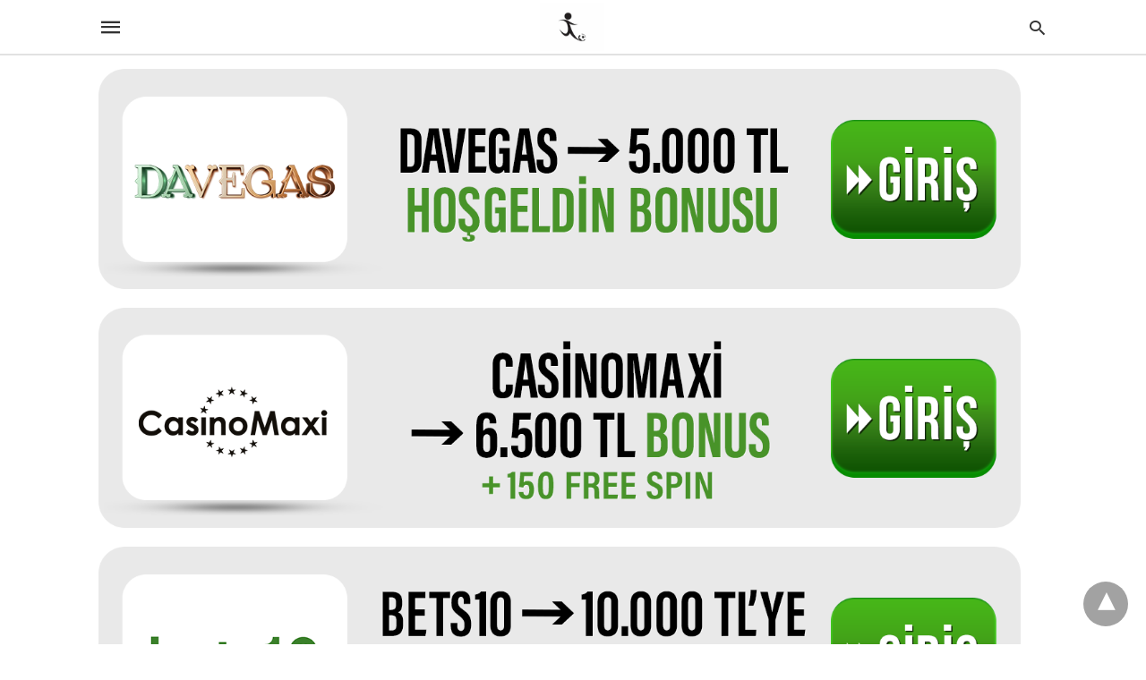

--- FILE ---
content_type: text/html; charset=UTF-8
request_url: https://www.bahiscinim.com/category/illegal-bahis-siteleri-2022/
body_size: 12101
content:
<!doctype html> <html amp lang="tr"> <head><script custom-element="amp-form" src="https://cdn.ampproject.org/v0/amp-form-latest.js" async></script> <meta charset="utf-8"> <link rel="preconnect" href="//cdn.ampproject.org"> <meta name="viewport" content="width=device-width">  <title>İllegal Bahis Siteleri 2022 Archives - Bahis Cinim</title> <link rel="canonical" href="https://www.bahiscinim.com/category/illegal-bahis-siteleri-2022/" /> <meta property="og:locale" content="tr_TR" /> <meta property="og:type" content="article" /> <meta property="og:title" content="İllegal Bahis Siteleri 2022 Archives - Bahis Cinim" /> <meta property="og:url" content="https://www.bahiscinim.com/category/illegal-bahis-siteleri-2022/" /> <meta property="og:site_name" content="Bahis Cinim" /> <meta name="twitter:card" content="summary_large_image" /> <script type="application/ld+json" class="yoast-schema-graph">{"@context":"https://schema.org","@graph":[{"@type":"CollectionPage","@id":"https://www.bahiscinim.com/category/illegal-bahis-siteleri-2022/","url":"https://www.bahiscinim.com/category/illegal-bahis-siteleri-2022/","name":"İllegal Bahis Siteleri 2022 Archives - Bahis Cinim","isPartOf":{"@id":"https://www.bahiscinim.com/#website"},"primaryImageOfPage":{"@id":"https://www.bahiscinim.com/category/illegal-bahis-siteleri-2022/#primaryimage"},"image":{"@id":"https://www.bahiscinim.com/category/illegal-bahis-siteleri-2022/#primaryimage"},"thumbnailUrl":"https://www.bahiscinim.com/wp-content/uploads/2022/02/Yasal-Iddaa-Siteleri-bahiscinim-com.png","breadcrumb":{"@id":"https://www.bahiscinim.com/category/illegal-bahis-siteleri-2022/#breadcrumb"},"inLanguage":"tr"},{"@type":"ImageObject","inLanguage":"tr","@id":"https://www.bahiscinim.com/category/illegal-bahis-siteleri-2022/#primaryimage","url":"https://www.bahiscinim.com/wp-content/uploads/2022/02/Yasal-Iddaa-Siteleri-bahiscinim-com.png","contentUrl":"https://www.bahiscinim.com/wp-content/uploads/2022/02/Yasal-Iddaa-Siteleri-bahiscinim-com.png","width":1004,"height":590,"caption":"Yasal İddaa Siteleri bahiscinim com"},{"@type":"BreadcrumbList","@id":"https://www.bahiscinim.com/category/illegal-bahis-siteleri-2022/#breadcrumb","itemListElement":[{"@type":"ListItem","position":1,"name":"Home","item":"https://www.bahiscinim.com/"},{"@type":"ListItem","position":2,"name":"İllegal Bahis Siteleri 2022"}]},{"@type":"WebSite","@id":"https://www.bahiscinim.com/#website","url":"https://www.bahiscinim.com/","name":"Bahis Cinim","description":"En İyi Bahis Siteleri Hakkında Güvenilir Site","potentialAction":[{"@type":"SearchAction","target":{"@type":"EntryPoint","urlTemplate":"https://www.bahiscinim.com/?s={search_term_string}"},"query-input":{"@type":"PropertyValueSpecification","valueRequired":true,"valueName":"search_term_string"}}],"inLanguage":"tr"}]}</script>  <link rel="icon" href="https://www.bahiscinim.com/wp-content/uploads/2022/02/cropped-cropped-indiaarie-logo-32x32.jpg" sizes="32x32" /> <link rel="icon" href="https://www.bahiscinim.com/wp-content/uploads/2022/02/cropped-cropped-indiaarie-logo-192x192.jpg" sizes="192x192" /> <link rel="apple-touch-icon" href="https://www.bahiscinim.com/wp-content/uploads/2022/02/cropped-cropped-indiaarie-logo-180x180.jpg" /> <meta name="msapplication-TileImage" content="https://www.bahiscinim.com/wp-content/uploads/2022/02/cropped-cropped-indiaarie-logo-270x270.jpg" /> <meta name="generator" content="AMP for WP 1.1.9" /> <link rel="preload" as="font" href="https://www.bahiscinim.com/wp-content/plugins/accelerated-mobile-pages/templates/design-manager/swift/fonts/icomoon.ttf" type="font/ttf" crossorigin> <link rel="preload" as="script" href="https://cdn.ampproject.org/v0.js"> <link rel="preload" href="https://www.bahiscinim.com/wp-content/uploads/2022/02/Yasal-Iddaa-Siteleri-bahiscinim-com.png" as="image"> <script custom-element="amp-bind" src="https://cdn.ampproject.org/v0/amp-bind-latest.js" async></script> <script custom-element="amp-analytics" src="https://cdn.ampproject.org/v0/amp-analytics-0.1.js" async></script>  <script src="https://cdn.ampproject.org/v0.js" async></script> <style amp-boilerplate>body{-webkit-animation:-amp-start 8s steps(1,end) 0s 1 normal both;-moz-animation:-amp-start 8s steps(1,end) 0s 1 normal both;-ms-animation:-amp-start 8s steps(1,end) 0s 1 normal both;animation:-amp-start 8s steps(1,end) 0s 1 normal both}@-webkit-keyframes -amp-start{from{visibility:hidden}to{visibility:visible}}@-moz-keyframes -amp-start{from{visibility:hidden}to{visibility:visible}}@-ms-keyframes -amp-start{from{visibility:hidden}to{visibility:visible}}@-o-keyframes -amp-start{from{visibility:hidden}to{visibility:visible}}@keyframes -amp-start{from{visibility:hidden}to{visibility:visible}}</style><noscript><style amp-boilerplate>body{-webkit-animation:none;-moz-animation:none;-ms-animation:none;animation:none}</style></noscript> <style amp-custom> body{font-family:'Poppins', sans-serif;font-size:16px;line-height:1.25}ol, ul{list-style-position:inside}p, ol, ul, figure{margin:0 0 1em;padding:0}a, a:active, a:visited{text-decoration:none;color:#005be2}body a:hover{color:#005be2}#ampforwp-jp-relatedposts{padding-top:1em;margin:1em 0;position:relative;clear:both}#ampforwp-jp-relatedposts h3.jp-relatedposts-headline{margin:0 0 1em;display:inline-block;float:left;font-size:9pt;font-weight:700;font-family:inherit}#ampforwp-jp-relatedposts .jp-relatedposts-items-visual{margin-right:-20px}#ampforwp-jp-relatedposts .jp-relatedposts-items{clear:left}#ampforwp-jp-relatedposts .jp-relatedposts-items-visual .jp-relatedposts-post{padding-right:20px;-moz-opacity:.8;opacity:.8}#ampforwp-jp-relatedposts .jp-relatedposts-items .jp-relatedposts-post{float:left;width:33%;margin:0 0 1em;box-sizing:border-box;-moz-box-sizing:border-box;-webkit-box-sizing:border-box}#ampforwp-jp-relatedposts .jp-relatedposts-items-visual h4.jp-relatedposts-post-title{text-transform:none;font-family:inherit;display:block;max-width:100%}#ampforwp-jp-relatedposts .jp-relatedposts-items p,#ampforwp-jp-relatedposts .jp-relatedposts-items time,#ampforwp-jp-relatedposts .jp-relatedposts-items-visual h4.jp-relatedposts-post-title{font-size:14px;line-height:20px;margin:0}#ampforwp-jp-relatedposts .jp-relatedposts-items .jp-relatedposts-post .jp-relatedposts-post-title a{font-size:inherit;font-weight:400;text-decoration:none;-moz-opacity:1;opacity:1}pre{white-space:pre-wrap}.left{float:left}.right{float:right}.hidden, .hide, .logo .hide{display:none}.screen-reader-text{border:0;clip:rect(1px, 1px, 1px, 1px);clip-path:inset(50%);height:1px;margin:-1px;overflow:hidden;padding:0;position:absolute;width:1px;word-wrap:normal}.clearfix{clear:both}blockquote{background:#f1f1f1;margin:10px 0 20px 0;padding:15px}blockquote p:last-child{margin-bottom:0}.amp-wp-unknown-size img{object-fit:contain}.amp-wp-enforced-sizes{max-width:100%}html,body,div,span,object,iframe,h1,h2,h3,h4,h5,h6,p,blockquote,pre,abbr,address,cite,code,del,dfn,em,img,ins,kbd,q,samp,small,strong,sub,sup,var,b,i,dl,dt,dd,ol,ul,li,fieldset,form,label,legend,table,caption,tbody,tfoot,thead,tr,th,td,article,aside,canvas,details,figcaption,figure,footer,header,hgroup,menu,nav,section,summary,time,mark,audio,video{margin:0;padding:0;border:0;outline:0;font-size:100%;vertical-align:baseline;background:transparent}body{line-height:1}article,aside,details,figcaption,figure,footer,header,hgroup,menu,nav,section{display:block}nav ul{list-style:none}blockquote,q{quotes:none}blockquote:before,blockquote:after,q:before,q:after{content:none}a{margin:0;padding:0;font-size:100%;vertical-align:baseline;background:transparent}table{border-collapse:collapse;border-spacing:0}hr{display:block;height:1px;border:0;border-top:1px solid #ccc;margin:1em 0;padding:0}input,select{vertical-align:middle}*,*:after,*:before{box-sizing:border-box;-ms-box-sizing:border-box;-o-box-sizing:border-box}.alignright{float:right;margin-left:10px}.alignleft{float:left;margin-right:10px}.aligncenter{display:block;margin-left:auto;margin-right:auto;text-align:center}amp-iframe{max-width:100%;margin-bottom:20px}amp-wistia-player{margin:5px 0px}.wp-caption{padding:0}figcaption,.wp-caption-text{font-size:12px;line-height:1.5em;margin:0;padding:.66em 10px .75em;text-align:center}amp-carousel > amp-img > img{object-fit:contain}.amp-carousel-container{position:relative;width:100%;height:100%}.amp-carousel-img img{object-fit:contain}amp-instagram{box-sizing:initial}figure.aligncenter amp-img{margin:0 auto}.rr span,.loop-date,.fbp-cnt .amp-author,.display-name,.author-name{color:#191919}.fsp-cnt .loop-category li{padding:8px 0px}.fbp-cnt h2.loop-title{padding:8px 0px}.cntr{max-width:1100px;margin:0 auto;width:100%;padding:0px 20px}@font-face{font-family:'icomoon';font-display:swap;font-style:normal;font-weight:normal;src:local('icomoon'), local('icomoon'), url('https://www.bahiscinim.com/wp-content/plugins/accelerated-mobile-pages/templates/design-manager/swift/fonts/icomoon.ttf')}header .cntr{max-width:1100px;margin:0 auto}.h_m{position:static;background:rgba(255,255,255,1);border-bottom:1px solid;border-color:rgba(0,0,0,0.12);padding:0 0 0 0;margin:0 0 0 0}.content-wrapper{margin-top:0px}.h_m_w{width:100%;clear:both;display:inline-flex;height:60px}.icon-src:before{content:"\e8b6";font-family:'icomoon';font-size:23px}.isc:after{content:"\e8cc";font-family:'icomoon';font-size:20px}.h-ic a:after, .h-ic a:before{color:rgba(51,51,51,1)}.h-ic{margin:0px 10px;align-self:center}.amp-logo a{line-height:0;display:inline-block;margin:0;font-size:17px;font-weight:700;text-transform:uppercase;display:inline-block;color:rgba(51,51,51,1)}.logo h1{margin:0;font-size:17px;font-weight:700;text-transform:uppercase;display:inline-block}.h-srch a{line-height:1;display:block}.amp-logo amp-img{margin:0 auto}@media(max-width:480px){.h-sing{font-size:13px}}.logo{z-index:2;flex-grow:1;align-self:center;text-align:center;line-height:0}.h-1{display:flex;order:1}.h-nav{order:-1;align-self:center;flex-basis:30px}.h-ic:last-child{margin-right:0}.lb-t{position:fixed;top:-50px;width:100%;width:100%;opacity:0;transition:opacity .5s ease-in-out;overflow:hidden;z-index:9;background:rgba(20,20,22,0.9)}.lb-t img{margin:auto;position:absolute;top:0;left:0;right:0;bottom:0;max-height:0%;max-width:0%;border:3px solid white;box-shadow:0px 0px 8px rgba(0,0,0,.3);box-sizing:border-box;transition:.5s ease-in-out}a.lb-x{display:block;width:50px;height:50px;box-sizing:border-box;background:tranparent;color:black;text-decoration:none;position:absolute;top:-80px;right:0;transition:.5s ease-in-out}a.lb-x:after{content:"\e5cd";font-family:'icomoon';font-size:30px;line-height:0;display:block;text-indent:1px;color:rgba(255,255,255,0.8)}.lb-t:target{opacity:1;top:0;bottom:0;left:0;z-index:2}.lb-t:target img{max-height:100%;max-width:100%}.lb-t:target a.lb-x{top:25px}.lb img{cursor:pointer}.lb-btn form{position:absolute;top:200px;left:0;right:0;margin:0 auto;text-align:center}.lb-btn .s{padding:10px}.lb-btn .icon-search{padding:10px;cursor:pointer}.amp-search-wrapper{width:80%;margin:0 auto;position:relative}.overlay-search:before{content:"\e8b6";font-family:'icomoon';font-size:24px;position:absolute;right:0;cursor:pointer;top:4px;color:rgba(255,255,255,0.8)}.amp-search-wrapper .icon-search{cursor:pointer;background:transparent;border:none;display:inline-block;width:30px;height:30px;opacity:0;position:absolute;z-index:100;right:0;top:0}.lb-btn .s{padding:10px;background:transparent;border:none;border-bottom:1px solid #504c4c;width:100%;color:rgba(255,255,255,0.8)}.m-ctr{background:rgba(20,20,22,0.9)}.tg, .fsc{display:none}.fsc{width:100%;height:-webkit-fill-available;position:absolute;cursor:pointer;top:0;left:0;z-index:9}.tg:checked + .hamb-mnu > .m-ctr{margin-left:0;border-right:1px solid}.tg:checked + .hamb-mnu > .m-ctr .c-btn{position:fixed;right:5px;top:5px;background:rgba(20,20,22,0.9);border-radius:50px}.m-ctr{margin-left:-100%;float:left}.tg:checked + .hamb-mnu > .fsc{display:block;background:rgba(0,0,0,.9);height:100%}.t-btn, .c-btn{cursor:pointer}.t-btn:after{content:"\e5d2";font-family:"icomoon";font-size:28px;display:inline-block;color:rgba(51,51,51,1)}.c-btn:after{content:"\e5cd";font-family:"icomoon";font-size:20px;color:rgba(255,255,255,0.8);line-height:0;display:block;text-indent:1px}.c-btn{float:right;padding:15px 5px}header[style] label.c-btn, header[style] .lb-t:target a.lb-x{margin-top:30px}.m-ctr{transition:margin 0.3s ease-in-out}.m-ctr{width:90%;height:100%;position:absolute;z-index:99;padding:2% 0% 100vh 0%}.m-menu{display:inline-block;width:100%;padding:2px 20px 10px 20px}.m-scrl{overflow-y:scroll;display:inline-block;width:100%;max-height:94vh}.m-menu .amp-menu .toggle:after{content:"\e313";font-family:'icomoon';font-size:25px;display:inline-block;top:1px;padding:5px;transform:rotate(270deg);right:0;left:auto;cursor:pointer;border-radius:35px;color:rgba(255,255,255,0.8)}.m-menu .amp-menu li.menu-item-has-children:after{display:none}.m-menu .amp-menu li ul{font-size:14px}.m-menu .amp-menu{list-style-type:none;padding:0}.m-menu .amp-menu > li a{color:rgba(255,255,255,0.8);padding:12px 7px;margin-bottom:0;display:inline-block}.menu-btn{margin-top:30px;text-align:center}.menu-btn a{color:#fff;border:2px solid #ccc;padding:15px 30px;display:inline-block}.amp-menu li.menu-item-has-children>ul>li{width:100%}.m-menu .amp-menu li.menu-item-has-children>ul>li{padding-left:0;border-bottom:1px solid;margin:0px 10px}.m-menu .link-menu .toggle{width:100%;height:100%;position:absolute;top:0px;right:0;cursor:pointer}.m-menu .amp-menu .sub-menu li:last-child{border:none}.m-menu .amp-menu a{padding:7px 15px}.m-menu > li{font-size:17px}.amp-menu .toggle:after{position:absolute}.m-menu .toggle{float:right}.m-menu input{display:none}.m-menu .amp-menu [id^=drop]:checked + label + ul{display:block}.m-menu .amp-menu [id^=drop]:checked + .toggle:after{transform:rotate(360deg)}.hamb-mnu ::-webkit-scrollbar{display:none}.p-m-fl{width:100%;border-bottom:1px solid rgba(0, 0, 0, 0.05);background:rgba(239,239,239,1)}.p-menu{width:100%;text-align:center;margin:0px auto;padding:0px 25px 0px 25px}.p-menu ul li{display:inline-block;margin-right:21px;font-size:12px;line-height:20px;letter-spacing:1px;font-weight:400;position:relative}.p-menu ul li a{color:rgba(53,53,53,1);padding:12px 0px 12px 0px;display:inline-block}.p-menu input{display:none}.p-menu .amp-menu .toggle:after{display:none}.p-menu{white-space:nowrap}@media(max-width:768px){.p-menu{overflow:scroll}}.hmp{margin-top:34px;display:inline-block;width:100%}.fbp{width:100%;display:flex;flex-wrap:wrap;margin:15px 15px 20px 15px}.fbp-img a{display:block;line-height:0}.fbp-c{flex:1 0 100%}.fbp-img{flex-basis:calc(65%);margin-right:30px}.fbp-cnt{flex-basis:calc(31%)}.fbp-cnt .loop-category{margin-bottom:12px}.fsp-cnt .loop-category{margin-bottom:7px}.fsp-cnt .loop-category li{font-weight:500}.fbp-cnt h2{margin:0px;font-size:32px;line-height:38px;font-weight:700}.fbp-cnt h2 a{color:#191919}.fbp-cnt .amp-author, .fsp-cnt .amp-author{padding-left:6px}.fbp:hover .author-name a{text-decoration:underline}.fbp-cnt .author-details a{color:#808080}.fbp-cnt .author-details a:hover{color:#005be2}.loop-wrapper{display:flex;flex-wrap:wrap;margin:-15px}.loop-category li{display:inline-block;list-style-type:none;margin-right:10px;font-size:10px;font-weight:600;letter-spacing:1.5px}.loop-category li a{color:#555;text-transform:uppercase}.loop-category li:hover a{color:#005be2}.fbp-cnt p, .fsp-cnt p{color:#444;font-size:13px;line-height:1.5;letter-spacing:0.10px;word-break:break-word}.fbp:hover h2 a, .fsp:hover h2 a{color:#005be2}.fsp h2 a, .fsp h3 a{color:#191919}.fsp{margin:15px;flex-basis:calc(33.33% - 30px)}.fsp-img{margin-bottom:10px}.fsp h2, .fsp h3{margin:0px 0px 5px 0px;font-size:20px;line-height:1.4;font-weight:500}.at-dt,.pt-dt{font-size:11px;color:#757575;margin:12px 0px 9px 0px;display:inline-flex}.arch-tlt{margin:30px 0px 30px;display:inline-block;width:100%}.amp-archive-title, .amp-loop-label{font-weight:600}.amp-archive-desc, .amp-archive-image{font-size:14px;margin:8px 0px 0px 0px;color:#333;line-height:20px}.author-img amp-img{border-radius:50%;margin:0px 12px 10px 0px;display:block;width:50px}.author-img{float:left}.amp-sub-archives{margin:10px 0px 0px 10px}.amp-sub-archives ul li{list-style-type:none;display:inline-block;font-size:12px;margin-right:10px;font-weight:500}.amp-sub-archives ul li a{color:#005be2}.loop-pagination{margin:20px 0px 20px 0px}.right a, .left a{background:#005be2;padding:8px 22px 12px 25px;color:#fff;line-height:1;border-radius:46px;font-size:14px;display:inline-block}.right a:hover, .left a:hover{color:#fff}.right a:after{content:"\00BB";display:inline-block;padding-left:6px;font-size:20px;line-height:20px;height:20px;position:relative;top:1px}.left a:before{content:"\00AB";display:inline-block;padding-right:6px;font-size:20px;line-height:20px;height:20px;position:relative;top:1px}.cntn-wrp.srch p{margin:30px 0px 30px 0px}.cntn-wrp.srch{font-size:18px;color:#000;line-height:1.7;word-wrap:break-word;font-family:'Poppins', sans-serif}@media(max-width:1110px){.amppb-fluid .col{max-width:95%}.sf-img .wp-caption-text{width:100%;padding:10px 40px}.fbp-img{flex-basis:calc(64%)}.fbp-img amp-img img{width:100%}.fbp-cnt h2{font-size:28px;line-height:34px}}@media(max-width:768px){.fbp-img{flex-basis:calc(100%);margin-right:0}.hmp{margin:0}.fbp-cnt{float:none;width:100%;margin-left:0px;margin-top:10px;display:inline-block}.fbp-cnt .loop-category{margin-bottom:5px}.fbp{margin:15px}.fbp-cnt p{margin-top:8px}.fsp{flex-basis:calc(100% - 30px)}.fsp-img{width:40%;float:left;margin-right:20px}.fsp-cnt{width:54%;float:left}.at-dt,.pt-dt{margin:10px 0px 0px 0px}.hmp .loop-wrapper{margin-top:0}.arch-tlt{margin:20px 0px}.amp-loop-label{font-size:16px}.loop-wrapper h2{font-size:24px;font-weight:600}}@media(max-width:480px){.cntr.b-w{padding:0px}.at-dt,.pt-dt{margin:7px 0px 0px 0px}.right, .left{float:none;text-align:center}.right{margin-bottom:30px}.fsp-img{width:100%;float:none;margin-right:0px}.fsp-cnt{width:100%;float:none;padding:0px 15px 0px 14px}.fsp{border:none;padding:0}.fbp-cnt{margin:0;padding:12px}.tg:checked + .hamb-mnu > .m-ctr .c-btn{position:fixed;right:5px;top:35px}}@media(max-width:425px){.hmp .loop-wrapper{margin:0}.hmp .fbp{margin:0px 0px 15px 0px}.hmp .fsp{flex-basis:calc(100% - 0px);margin:15px 0px}.amp-archive-title, .amp-loop-label{padding:0 20px}.amp-sub-archives{margin:10px 0px 0px 30px}.author-img{padding-left:20px}.amp-archive-desc{padding:0px 20px}.loop-pagination{margin:15px 0px 15px 0px}}@media(max-width:375px){.fbp-cnt p, .fsp-cnt p{line-height:19px;letter-spacing:0}}@media(max-width:320px){.right a, .left a{padding:10px 30px 14px}}.m-srch #amp-search-submit{cursor:pointer;background:transparent;border:none;display:inline-block;width:30px;height:30px;opacity:0;position:absolute;z-index:100;right:0;top:0}.m-srch .amp-search-wrapper{border:1px solid rgba(255,255,255,0.8);background:rgba(255,255,255,0.8);width:100%;border-radius:60px}.m-srch .s{padding:10px 15px;border:none;width:100%;color:rgba(20,20,22,0.9);background:rgba(255,255,255,0.8);border-radius:60px}.m-srch{border-top:1px solid;padding:20px}.m-srch .overlay-search:before{color:rgba(20,20,22,0.9);padding-right:10px;top:6px}.cp-rgt{font-size:11px;line-height:1.2;color:rgba(255,255,255,0.8);padding:20px;text-align:center;border-top:1px solid}.cp-rgt a{color:rgba(255,255,255,0.8);border-bottom:1px solid rgba(255,255,255,0.8);margin-left:10px}.cp-rgt .view-non-amp{display:none}a.btt:hover{cursor:pointer}.footer{margin-top:80px}.f-menu ul li .sub-menu{display:none}.f-menu ul li{display:inline-block;margin-right:20px}.f-menu ul li a{padding:0;color:#575656}.f-menu ul > li:hover a{color:#005be2}.f-menu{font-size:14px;line-height:1.4;margin-bottom:30px}.rr{font-size:12px;color:rgba(136,136,136,1)}.rr span{margin:0 10px 0 0px}.f-menu ul li.menu-item-has-children:hover > ul{display:none}.f-menu ul li.menu-item-has-children:after{display:none}.f-w{display:inline-flex;width:100%;flex-wrap:wrap;margin:15px -15px 0px}.f-w-f2{text-align:center;border-top:1px solid rgba(238,238,238,1);padding:50px 0 50px 0}.w-bl{margin-left:0;display:flex;flex-direction:column;position:relative;flex:1 0 22%;margin:0 15px 30px;line-height:1.5;font-size:14px}.w-bl h4{font-size:12px;font-weight:500;margin-bottom:20px;text-transform:uppercase;letter-spacing:1px;padding-bottom:4px}.w-bl ul li{list-style-type:none;margin-bottom:15px}.w-bl ul li:last-child{margin-bottom:0}.w-bl ul li a{text-decoration:none}.w-bl .menu li .sub-menu, .w-bl .lb-x{display:none}.w-bl .menu li .sub-menu, .w-bl .lb-x{display:none}.w-bl table{border-collapse:collapse;margin:0 0 1.5em;width:100%}.w-bl tr{border-bottom:1px solid #eee}.w-bl th, .w-bl td{text-align:center}.w-bl td{padding:0.4em}.w-bl th:first-child, .w-bl td:first-child{padding-left:0}.w-bl thead th{border-bottom:2px solid #bbb;padding-bottom:0.5em;padding:0.4em}.w-bl .calendar_wrap caption{font-size:14px;margin-bottom:10px}.w-bl form{display:inline-flex;flex-wrap:wrap;align-items:center}.w-bl .search-submit{text-indent:-9999px;padding:0;margin:0;background:transparent;line-height:0;display:inline-block;opacity:0}.w-bl .search-button:after{content:"\e8b6";font-family:'icomoon';font-size:23px;display:inline-block;cursor:pointer}.w-bl .search-field{border:1px solid #ccc;padding:6px 10px}.f-menu{font-size:14px;line-height:1.4;margin-bottom:30px}.f-menu ul li{display:inline-block;margin-right:20px}.f-menu .sub-menu{display:none}.rr{font-size:13px;color:rgba(136,136,136,1)}@media(max-width:768px){.footer{margin-top:60px}.w-bl{flex:1 0 22%}.f-menu ul li{margin-bottom:10px}}@media(max-width:480px){.footer{margin-top:50px}.f-w-f2{padding:25px 0px}.f-w{display:block;margin:15px 0px 0px}.w-bl{margin-bottom:40px}.w-bl{flex:100%}.w-bl ul li{margin-bottom:11px}.f-menu ul li{display:inline-block;line-height:1.8;margin-right:13px}.f-menu .amp-menu > li a{padding:0;font-size:12px;color:#7a7a7a}.rr{margin-top:15px;font-size:11px}}@media(max-width:425px){.footer{margin-top:35px}.w-bl h4{margin-bottom:15px}}.content-wrapper a, .breadcrumb ul li a, .srp ul li, .rr a{transition:all 0.3s ease-in-out 0s}[class^="icon-"], [class*=" icon-"]{font-family:'icomoon';speak:none;font-style:normal;font-weight:normal;font-variant:normal;text-transform:none;line-height:1;-webkit-font-smoothing:antialiased;-moz-osx-font-smoothing:grayscale}@media (min-width:768px){.wp-block-columns{display:flex}.wp-block-column{max-width:50%;margin:0px 10px}}amp-facebook-like{max-height:28px;top:6px;margin-right:10px}.ampforwp-blocks-gallery-caption{font-size:16px}.m-s-i li a.s_telegram:after{content:"\e93f"}.cntn-wrp h1, .cntn-wrp h2, .cntn-wrp h3, .cntn-wrp h4, .cntn-wrp h5, h6{margin-bottom:5px}.cntn-wrp h1{font-size:32px}.cntn-wrp h2{font-size:27px}.cntn-wrp h3{font-size:24px}.cntn-wrp h4{font-size:20px}.cntn-wrp h5{font-size:17px}.cntn-wrp h6{font-size:15px}figure.amp-featured-image{margin:10px 0}.amp-wp-content table, .cntn-wrp.artl-cnt table{height:auto}amp-img.amp-wp-enforced-sizes[layout=intrinsic] > img, .amp-wp-unknown-size > img{object-fit:contain}.rtl amp-carousel{direction:ltr}.rtl .amp-menu .toggle:after{left:0;right:unset}.sharedaddy li{display:none}sub{vertical-align:sub;font-size:small}sup{vertical-align:super;font-size:small}@media only screen and (max-width:480px){svg{max-width:250px;max-height:250px}}h2.amp-post-title{word-break:break-word;word-wrap:break-word}h2.amp-wp-sub-title{word-break:break-word;word-wrap:break-word}h2.amp-wp-sub-title{font-size:20px;line-height:1.4em;margin-top:0px;color:#a0a0a0}h2.amp-wp-sub-title.center{text-align:center}@media (min-width:768px){.artl-cnt .wp-block-column{max-width:100%}}h1,h2,h3,h4,h5,h6,.amp-wp-title{font-family:1}.btt{position:fixed;bottom:20px;right:20px;background:rgba(71, 71, 71, 0.5);color:#fff;border-radius:100%;width:50px;height:50px;text-decoration:none}.btt:hover{color:#fff;background:#474747}.btt:before{content:'\25be';display:block;font-size:35px;font-weight:600;color:#fff;transform:rotate(180deg);text-align:center;line-height:1.5}.has-text-align-left{text-align:left}.has-text-align-right{text-align:right}.has-text-align-center{text-align:center}.collapsible-captions amp-img img{object-fit:contain}.web-stories-list__story-poster amp-img{width:100%;height:100%}amp-web-push-widget button.amp-subscribe{display:inline-flex;align-items:center;border-radius:5px;border:0;box-sizing:border-box;margin:0;padding:10px 15px;cursor:pointer;outline:none;font-size:15px;font-weight:500;background:#4A90E2;margin-top:7px;color:white;box-shadow:0 1px 1px 0 rgba(0, 0, 0, 0.5);-webkit-tap-highlight-color:rgba(0, 0, 0, 0)}.amp-logo amp-img{width:72px}.amp-menu input{display:none}.amp-menu li.menu-item-has-children ul{display:none}.amp-menu li{position:relative;display:block}.amp-menu > li a{display:block}.code-block-default{margin:8px 0;clear:both}.code-block-{}.ai-align-left *{margin:0 auto 0 0;text-align:left}.ai-align-right *{margin:0 0 0 auto;text-align:right}.ai-center *{margin:0 auto;text-align:center}.icon-widgets:before{content:"\e1bd"}.icon-search:before{content:"\e8b6"}.icon-shopping-cart:after{content:"\e8cc"}</style> </head> <body data-amp-auto-lightbox-disable class="body archives_body archive-90 amp-archive post 1.1.9"> <div id="backtotop"></div><header class="header h_m h_m_1" > <input type="checkbox" id="offcanvas-menu" on="change:AMP.setState({ offcanvas_menu: (event.checked ? true : false) })" [checked] = "offcanvas_menu" class="tg" /> <div class="hamb-mnu"> <aside class="m-ctr"> <div class="m-scrl"> <div class="menu-heading clearfix"> <label for="offcanvas-menu" class="c-btn"></label> </div> <div class="m-srch"> <form role="search" method="get" class="amp-search" target="_top" action="https://www.bahiscinim.com"> <div class="amp-search-wrapper"> <label aria-label="Type your query" class="screen-reader-text" for="s">Type your search query and hit enter: </label> <input type="text" placeholder="AMP" value="" name="" class="hidden"/> <label aria-label="search text" for="search-text-47"></label> <input id="search-text-47" type="text" placeholder="Type Here" value="" name="s" class="s" /> <label aria-label="Submit amp search" for="amp-search-submit" > <input type="submit" class="icon-search" value="Search" /> </label> <div class="overlay-search"> </div> </div> </form> </div> <div class="cp-rgt"> <span>All Rights Reserved</span> </div> </div> </aside> <label for="offcanvas-menu" class="fsc"></label> <div class="cntr"> <div class="head h_m_w"> <div class="h-nav"> <label for="offcanvas-menu" class="t-btn"></label> </div> <div class="logo"> <div class="amp-logo"> <a href="https://www.bahiscinim.com" title="Bahis Cinim" > <amp-img data-hero src="https://www.bahiscinim.com/wp-content/uploads/2022/02/indiaarie-logo.jpg" width="400" height="300" alt="Bahis Cinim" class="amp-logo" layout="responsive"></amp-img></a> </div> </div> <div class="h-1"> <div class="h-srch h-ic"> <a title="search" class="lb icon-src" href="#search"></a> <div class="lb-btn"> <div class="lb-t" id="search"> <form role="search" method="get" class="amp-search" target="_top" action="https://www.bahiscinim.com"> <div class="amp-search-wrapper"> <label aria-label="Type your query" class="screen-reader-text" for="s">Type your search query and hit enter: </label> <input type="text" placeholder="AMP" value="" name="" class="hidden"/> <label aria-label="search text" for="search-text-28"></label> <input id="search-text-28" type="text" placeholder="Type Here" value="" name="s" class="s" /> <label aria-label="Submit amp search" for="amp-search-submit" > <input type="submit" class="icon-search" value="Search" /> </label> <div class="overlay-search"> </div> </div> </form> <a title="close" class="lb-x" href="#"></a> </div> </div> </div> </div> <div class="clearfix"></div> </div> </div> </div> </header> <div class="content-wrapper"> <div class="p-m-fl"> </div> <div class="amp-wp-content widget-wrapper"> <div class="cntr"> <div class="amp_widget_below_the_header f-w"> <div class="w-bl"> <div> <a href="https://t.ly/gEa6l" target="_blank" rel="nofollow noopener noreferrer" title="Davegas giriş"> <amp-img src="https://blogger.googleusercontent.com/img/b/R29vZ2xl/AVvXsEg7uBhlbv3CSzRqWvYm12s46sbcSCCMR40-GEUQJDoK33vz2m1uJJcGjKr3eILJi-Hkc5eB9TbsIUGBRy3oOERQn5wvEhufBfca18suArzU6E27VKq-0ZzqUBXERNhubqaaja_yjLLzFWaaqxMWWi8e6q04xa6IE6NioCykSe2QRL80QjmB2zKVVtVCM7pq/s16000/Davegas.png" width="1394" height="333" layout="responsive" alt="Davegas giriş"></amp-img> </a> </div> <br>  <div> <a href="https://t.ly/0q93O" target="_blank" rel="nofollow noopener noreferrer" title="CasinoMaxi giriş"> <amp-img src="https://blogger.googleusercontent.com/img/b/R29vZ2xl/AVvXsEiyFaDhyfcGliaISlcwxXxiQxl8aE1_HggPvIxZ8OGlYSoBftHbf78x9XnGU-B2Mw2FDaNqJSFqIsz5cPifsY5FdIdg3ctS7Jeg9DjiKzeSgK-5hJZxWtMfgbp4n7bZ66iMRf1hOfHsB9_ndOWY_WyaGCslWe_-d1gqabcZLjOc7F_4dSCkvl3UUNbQrwdZ/s16000/CasinoMaxi.png" width="1394" height="333" layout="responsive" alt="CasinoMaxi giriş"></amp-img> </a> </div> <br>  <div> <a href="https://t.ly/Y0AXh" target="_blank" rel="nofollow noopener noreferrer" title="Bets10 giriş"> <amp-img src="https://blogger.googleusercontent.com/img/b/R29vZ2xl/[base64]/s16000/Bets10.png" width="1394" height="333" layout="responsive" alt="Bets10 giriş"></amp-img> </a> </div> <br>  <div> <a href="https://t.ly/u_t2-" target="_blank" rel="nofollow noopener noreferrer" title="Betroad giriş"> <amp-img src="https://blogger.googleusercontent.com/img/b/R29vZ2xl/AVvXsEhh_TsbkyxD3nFozNFZLuHzipQBP66b_Uiww13KzYup_ebAMfU_w1iLz7y5Cnsg7vqt6YVn23OV5ejemWJ0KXTfpW_kKK7DU38pWgBzXfntvS-UUX4mGsMqnuIZdD16yBjfGYJbOC_RRqzgI8jplcdpZMIAghGTjlpricnYg4pdzoHe-doIJzkQdRoKDn7n/s16000/Betroad.png" width="1394" height="333" layout="responsive" alt="Betroad giriş"></amp-img> </a> </div> <br>  <div> <a href="https://t.ly/C8a0w" target="_blank" rel="nofollow noopener noreferrer" title="Slotbon giriş"> <amp-img src="https://blogger.googleusercontent.com/img/b/R29vZ2xl/AVvXsEhxMWVIXygm0MucEWh5bCLCobcArOoYeH9CKgsvVOPFweB1QTAj-TeLW32CrrHnIhwxYtUAjAcOh31ASippVYEv7o25URmGzJRZAyrnlYifaRlWm_xLhEW-AkQh-UFENVdRW58EuOD7XkPVAnEfqxk31HH8o1a8R6L4kN3wKvbkTewCPSqAq6n48M5y2d-Q/s16000/Slotbon.png" width="1394" height="333" layout="responsive" alt="Slotbon giriş"></amp-img> </a> </div> <br>  <div> <a href="https://t.ly/1pUGx" target="_blank" rel="nofollow noopener noreferrer" title="Rexbet giriş"> <amp-img src="https://blogger.googleusercontent.com/img/b/R29vZ2xl/AVvXsEjC1aA5o36IOGb5asKWL-mSSK5tZEW2xh5ON5goE0qImE70IM5ZnTgFSX5nejfwYki1KxszCgWYP5cs6xXcfV0pw3UpZiVxygiObbigd15m4UaMXvmSIrVp4OS9fufWecneEdMHSnuwn9JJpmmu93pCfShAizjpRPSmdgFJzvb9reDgwFqnUCIykidKr6l0/s16000/Rexbet.png" width="1394" height="333" layout="responsive" alt="Rexbet giriş"></amp-img> </a> </div> <br>  <div> <a href="https://t.ly/fu4ph" target="_blank" rel="nofollow noopener noreferrer" title="Mobilbahis giriş"> <amp-img src="https://blogger.googleusercontent.com/img/b/R29vZ2xl/AVvXsEjYoc49frBpdl_fJ0WodYwcLAAYwTfEDF1KYPXXuRpC-Bt7yDDuuhzHmea4vMMv68jCCq-twELLj_B23F3IcvIxBWG5uhAZBkA_-65K212HYrUKsXXcyfYP-0low1ScahixYPQKnnCZbo2BckAlvpC7sCvv4IhDfIGmuiaY55ALhIgCkrHitomFRWXJo8BR/s16000/Mobilbahis.png" width="1394" height="333" layout="responsive" alt="Mobilbahis giriş"></amp-img> </a> </div> <br>  <div> <a href="https://t.ly/YJYpU" target="_blank" rel="nofollow noopener noreferrer" title="Milyar giriş"> <amp-img src="https://blogger.googleusercontent.com/img/b/R29vZ2xl/AVvXsEjCe-s8jpqAqN0IIg7MNAlje7cdBXklGdWCGK5Oy0ndfsnlDkJl39kEUtUiIkKs3PLXJ3H6kmFhlwEmVVXIQTB-hYED-zdxV53YVbCYocNTUv-ABx4A2mYvjGi1fHupfuSlo1FvHFd6fWrpLClfPChuOHpE8AmnSnuvK8yviJK69j3tjhgjC2XZ4EHKM2zO/s16000/Milyar.png" width="1394" height="333" layout="responsive" alt="Milyar giriş"></amp-img> </a> </div> <br>  <div> <a href="https://t.ly/ZldZB" target="_blank" rel="nofollow noopener noreferrer" title="Jetbahis giriş"> <amp-img src="https://blogger.googleusercontent.com/img/b/R29vZ2xl/AVvXsEjfrqMx72Im8VEdCor03Hynyz120tOkE9rgbk3kecNoxQOkxjVQXEltYIkrOPeUtEaDtJTQMcjHdE6yb7BG3SHeuu4Z16kQW7VNwc6c3COCUK99CP8FMFCKUjG6rSxqUwC5kpXePNi4BIV4P1n-ECpKz8KKSCMDgWFvKPFtpv4lAfUY3xs8RkUOvH66WfaE/s16000/JetBahis.png" width="1394" height="333" layout="responsive" alt="Jetbahis giriş"></amp-img> </a> </div> <br>  <div> <a href="https://t.ly/GqitN" target="_blank" rel="nofollow noopener noreferrer" title="Intobet giriş"> <amp-img src="https://blogger.googleusercontent.com/img/b/R29vZ2xl/[base64]/s16000/intobet.png" width="1394" height="333" layout="responsive" alt="Intobet giriş"></amp-img> </a> </div> <br>  <div> <a href="https://t.ly/o1X5y" target="_blank" rel="nofollow noopener noreferrer" title="Hovarda giriş"> <amp-img src="https://blogger.googleusercontent.com/img/b/R29vZ2xl/AVvXsEhjhGMoV3gvqwhi6ZwJnei9jwS_GhMojyElR10f58uIOBk4fF2QBnen1RW9k8ql-qsq0MjnKE0yvXyLzr_-1BQBcHH6HoE259OSZdmqHv9diMquVQRiS_QsdNJIRgiPaASqGSbr1kI3I-DOGhdtvgDp5UD8vFLdjEWAVRPQo_nappyxuQNYoiNAA3pl4ea2/s16000/Hovarda.png" width="1394" height="333" layout="responsive" alt="Hovarda giriş"></amp-img> </a> </div> <br>  <div> <a href="https://t.ly/PWzMx" target="_blank" rel="nofollow noopener noreferrer" title="Hitpot giriş"> <amp-img src="https://blogger.googleusercontent.com/img/b/R29vZ2xl/AVvXsEh0HpqFrz3CtYELpI-KX5kJnvpblkcywcmjOkmXR7IU0Q4UcUQ0ltZWIYDhDu868aTKB2pBVRuc7xxKtrAO-Pf5gj3eMYP82jWjD5HgJu7ohNZAGVdllHYYj4Al1rKRsqdOGSGv3xRZYZZ9EI4RtvXD-6fu3wn8ezc8Nc6MD7V-alAuqgeqVwLZSTZve3DO/s16000/Hitpot.png" width="1394" height="333" layout="responsive" alt="Hitpot giriş"></amp-img> </a> </div> <br>  <div> <a href="https://t.ly/fBuGP" target="_blank" rel="nofollow noopener noreferrer" title="Genzobet giriş"> <amp-img src="https://blogger.googleusercontent.com/img/b/R29vZ2xl/AVvXsEjhwYIxVqdsQWiLIeoVN2EdNkhTKEQP-wn5AlhfRBcJPON1J1M-wTCbYAvigCtbBJdlV6TNJk9z8a4kbPDAkaSLcvArY0-82GrOazfoA973xIYO-hmQPryaI_0-6c8G3Zxh-eF7k7eraPymkfQ2SDVbw-Ddq6X0wu02x9x2tHkOg9WTW_cR21hd49uESv5X/s16000/Genzobet.png" width="1394" height="333" layout="responsive" alt="Genzobet giriş"></amp-img> </a> </div> <br>  <div> <a href="https://t.ly/dAXRf" target="_blank" rel="nofollow noopener noreferrer" title="Discount Casino giriş"> <amp-img src="https://blogger.googleusercontent.com/img/b/R29vZ2xl/AVvXsEjidZloYe0Ya_hGfXHjhAtF8HAYGS-z6l6Zp-aPkKId66Aydu7g-h1U8yydE7OoC60bp7r0aPi8eV0O6riYNwFdUXHURKQf7ON3uGwGXkIf8cDJPtid7h2jAxw1klzpvqRQqy5IZI3bVLnfyVjJpyk7zpUZ5RBDs-5UCrQuQrRGYDLzbdag0tYwOPTexfl-/s16000/Discount-Casino.png" width="1394" height="333" layout="responsive" alt="Discount Casino giriş"></amp-img> </a> </div> <br>  <div> <a href="https://t.ly/cW0XP" target="_blank" rel="nofollow noopener noreferrer" title="Winnit giriş"> <amp-img src="https://blogger.googleusercontent.com/img/b/R29vZ2xl/AVvXsEhFG9yhS2b44CaKDcPDpROGrUurkKJroHqRF_ohQFggoJ1073iITTjHwGatu1hAunJuJxxS8Z4JQkRSuHrRcpo9l9_HFPDHbZ209yb9kwmZfoZ34r9l89R6LET4AAOpe1hYtHitHA1jG6ZarhZiQZr3rl82lu_-2mz9nqk_z-ZkqQ3ni4LuIwNZS9PaKwkZ/s16000/Winnit.png" width="1394" height="333" layout="responsive" alt="Winnit giriş"></amp-img> </a> </div> <br>  <div> <a href="https://t.ly/08eLV" target="_blank" rel="nofollow noopener noreferrer" title="Betelli giriş"> <amp-img src="https://blogger.googleusercontent.com/img/b/R29vZ2xl/AVvXsEhsVMpWo6rPuA7bBHcqB3bNAZLrR6762Oqil2YxMvUS6uMR6MDlKyS_3y8t5-g1PvfUirfWaksMZ8Xg7MdPjLN9M6wJW4y-qpTM1ocktQjK_ZEevsmBIpw7F7CbmuwvB5iDreLWhSuQwTqXVMyjUIYwPGquy2K4y_JXXv9lxCRAv_VkDH2dYPRL852naant/s16000/Betelli.png" width="1394" height="333" layout="responsive" alt="Betelli giriş"></amp-img> </a> </div> <br>  <div> <a href="https://t.ly/B7ZqJ" target="_blank" rel="nofollow noopener noreferrer" title="Betchip giriş"> <amp-img src="https://blogger.googleusercontent.com/img/b/R29vZ2xl/AVvXsEgzTBj5UrTd7B1iaJV4cDqJ-R3dn6SIaSqQxXAXQWTGYXhS7yL36JpLp9nYndcSdqezLSBm5I15aBqghnDsduDBCQCqmUMmhf0Y678TDc0BfA07sxxjF_BQRUnDDoOL7qspSB-0l7VNbEUYGn9yTFmxjQP9XYxiR1PVMbKCebSeC_iIxv-PrMfuew-lPL3m/s16000/Betchip.png" width="1394" height="333" layout="responsive" alt="Betchip giriş"></amp-img> </a> </div> <br>  <div> <a href="https://t.ly/WPzEw" target="_blank" rel="nofollow noopener noreferrer" title="Casher giriş"> <amp-img src="https://blogger.googleusercontent.com/img/b/R29vZ2xl/AVvXsEiM2rqTbLpJtlTXbilEBbgM5kYAuduQEyK26gMdV48P15ACHWabZzrEUUpkquJXP4NEP2NAG9WjM5hl5JRmKjQgIO7HU6js_alHT2O-4G3L8cufyfxgcmF_0ON3nuQ_z95O8cuj9bS6ohpgb7JE7fwfaTzkLIfqP8-R3g0omze6Xnvr0e9elfCmjdNiSZuB/s16000/Casher.png" width="1394" height="333" layout="responsive" alt="Casher giriş"></amp-img> </a> </div> <br>  <div> <a href="https://t.ly/gQWGQ" target="_blank" rel="nofollow noopener noreferrer" title="Casino Metropol giriş"> <amp-img src="https://blogger.googleusercontent.com/img/b/R29vZ2xl/AVvXsEh5ttBPBHWbVyzVVQYUCT2slRi88GwhMke4Zo9C5hws2lsr3Lj2KBYz9XRZiPlST985enQk2KHe-j0g5PuStZnTNJZMTq8jpU6Vk2IlpDE0hvXCPgkHgn03XEb2jLBAnHdN1H6wp4Iq0vV8XtZ4jozWNWe2h8N5q95ivKG6pWWZvkefQhT2l3Xl6kD_E78T/s16000/Casino-Metropol.png" width="1394" height="333" layout="responsive" alt="Casino Metropol giriş"></amp-img> </a> </div> <br>  <div> <a href="https://t.ly/pitZ6" target="_blank" rel="nofollow noopener noreferrer" title="Jokera giriş"> <amp-img src="https://blogger.googleusercontent.com/img/b/R29vZ2xl/AVvXsEhfoISlMYrUZaqD5S6rPPJB5_6jaqUB-21mtSFld6_XRpVD7XGaOq2w4Ce5NYWS5eZWcLD32W4gVMqU87jvo3mZqBRUTyX3b67MVbxSTJkwDhEPaTXvdX5_4kSH0eEVAQRZd2kB02EWO5cHQC7ehJZdYd5yYnZlFR92DPkgpjJ-F5KFmmccOsBVuolbDV_h/s16000/Jokera.png" width="1394" height="333" layout="responsive" alt="Jokera giriş"></amp-img> </a> </div> </div> </div> </div> </div> <div class="cntr archive"> <div class="arch-tlt"> <h1 class="amp-archive-title">İllegal Bahis Siteleri 2022</h1> </div> <div class="arch-dsgn"> <div class="arch-psts"> <div class='loop-wrapper'><div class="fsp"> <div class="fsp-img"> <div class="loop-img image-container"><a href="https://www.bahiscinim.com/bonus-veren-yasal-iddaa-siteleri-uye-ol/" title="Bonus Veren Yasal İddaa Siteleri Üye Ol 2022"><amp-img data-hero src="https://www.bahiscinim.com/wp-content/uploads/2022/02/Yasal-Iddaa-Siteleri-bahiscinim-com-346x188.png" width="346" height="188" layout=responsive class="" alt="Bonus Veren Yasal İddaa Siteleri Üye Ol 2022"><amp-img fallback data-hero src="https://www.bahiscinim.com/wp-content/plugins/accelerated-mobile-pages/images/SD-default-image.png" width="346" height="188" layout=responsive class="" alt="Bonus Veren Yasal İddaa Siteleri Üye Ol 2022"></amp-img></amp-img></a></div> </div> <div class="fsp-cnt"> <ul class="loop-category"><li class="amp-cat-1"><a href="https://www.bahiscinim.com/category/genel/">Genel</a></li><li class="amp-cat-57"><a href="https://www.bahiscinim.com/category/iddia-siteleri/">İddia Siteleri</a></li><li class="amp-cat-90"><a href="https://www.bahiscinim.com/category/illegal-bahis-siteleri-2022/">İllegal Bahis Siteleri 2022</a></li><li class="amp-cat-95"><a href="https://www.bahiscinim.com/category/yasal-iddaa-siteleri/">Yasal İddaa Siteleri</a></li></ul> <h2 class='loop-title' ><a href="https://www.bahiscinim.com/bonus-veren-yasal-iddaa-siteleri-uye-ol/">Bonus Veren Yasal İddaa Siteleri Üye Ol 2022</a></h2> <p class="loop-excerpt">Yasal İddaa Siteleri Bonus veren yasal iddaa siteleri dünya genelinde sıkça tercih edilen ve yüksek oranlı hoşgeldin bonusu veren oyun&hellip;</p> <div class="pt-dt"> <div class="loop-date">4 yıl ago</div> </div> </div> </div> <div class="fsp"> <div class="fsp-img"> <div class="loop-img image-container"><a href="https://www.bahiscinim.com/illegal-bahis-siteleri-2022-eksi-sozluk-yorum/" title="İllegal Bahis Siteleri 2022- Ekşi Sözlük Yorum"><amp-img data-hero src="https://www.bahiscinim.com/wp-content/uploads/2022/02/Illegal-Bahis-Siteleri-bahiscinim-com-346x188.jpg" width="346" height="188" layout=responsive class="" alt="İllegal Bahis Siteleri 2022- Ekşi Sözlük Yorum"><amp-img fallback data-hero src="https://www.bahiscinim.com/wp-content/plugins/accelerated-mobile-pages/images/SD-default-image.png" width="346" height="188" layout=responsive class="" alt="İllegal Bahis Siteleri 2022- Ekşi Sözlük Yorum"></amp-img></amp-img></a></div> </div> <div class="fsp-cnt"> <ul class="loop-category"><li class="amp-cat-1"><a href="https://www.bahiscinim.com/category/genel/">Genel</a></li><li class="amp-cat-32"><a href="https://www.bahiscinim.com/category/guvenilir-bahis-siteleri/">Güvenilir Bahis Siteleri</a></li><li class="amp-cat-57"><a href="https://www.bahiscinim.com/category/iddia-siteleri/">İddia Siteleri</a></li><li class="amp-cat-90"><a href="https://www.bahiscinim.com/category/illegal-bahis-siteleri-2022/">İllegal Bahis Siteleri 2022</a></li></ul> <h2 class='loop-title' ><a href="https://www.bahiscinim.com/illegal-bahis-siteleri-2022-eksi-sozluk-yorum/">İllegal Bahis Siteleri 2022- Ekşi Sözlük Yorum</a></h2> <p class="loop-excerpt">Türkiye online bahis sektöründe İddaa gibi yasal siteleri yanında illegal bahis siteleri olarak da adlandırılan yabancı bahis ve casino siteleri&hellip;</p> <div class="pt-dt"> <div class="loop-date">4 yıl ago</div> </div> </div> </div> </div> <div class="loop-pagination"> <div class="clearfix"></div> </div> </div> </div> </div> <div class="amp-wp-content widget-wrapper"> <div class="cntr"> <div class="amp_widget_above_the_footer f-w"> <div class="w-bl"><p><a href="https://resmibets10.com" target="_blank"><strong>bets10</strong></a></p></div> </div> </div> </div> </div> <footer class="footer" > <div class="f-w-f2"> <div class="cntr"> <div class="rr"> <span>All Rights Reserved</span> </div> </div> </div> </footer> <amp-state id="sidemenu"> <script type="application/json">{"offcanvas_menu":false}    </script> </amp-state> <a id="scrollToTopButton" title="back to top" on="tap:backtotop.scrollTo(duration=500)" class="btt" href="#" ></a>  <amp-analytics type="gtag" data-credentials="include"><script type="application/json">{"optoutElementId":"__gaOptOutExtension","vars":{"gtag_id":"G-PFGC6HLE33","config":{"G-PFGC6HLE33":{"groups":"default"},"linker":{"domains":["www.bahiscinim.com"]}}}}</script></amp-analytics>   </body> </html>